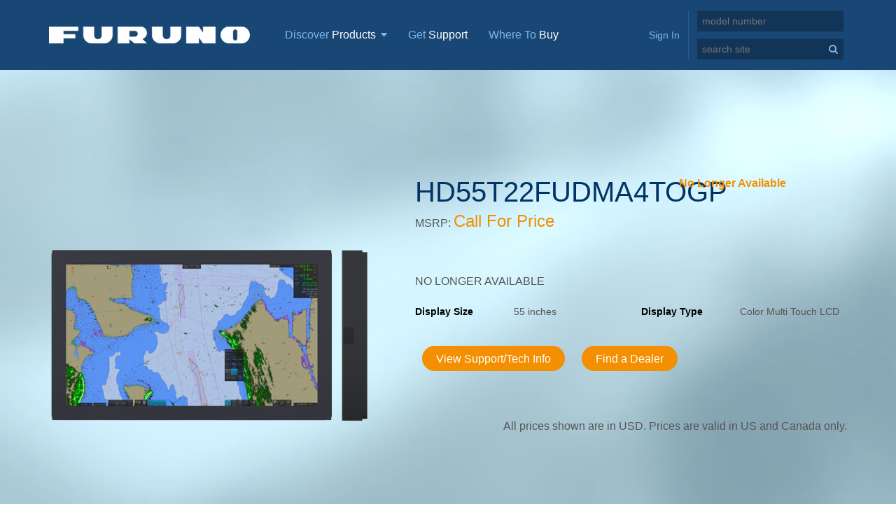

--- FILE ---
content_type: text/html; charset=utf-8
request_url: https://furunousa.com/en/products/hd55t22fudma4togp
body_size: 37748
content:

<!DOCTYPE html>
<html itemscope="" lang="en">
    <head>
        <title>HD55T22FUDMA4TOGP</title>        
        <meta http-equiv="content-type" content="text/html; charset=utf-8" />
        <meta name="viewport" content="width=device-width,initial-scale=1" />
        
        <meta itemprop="server-info" content="fusa-prod-cd1" />
        <meta itemprop="product-version" content="1.0 $(BUILD_BUILDNUMBER)" />
        <meta itemprop="source-version" content="$(BUILD_SOURCEVERSION)" />
        <meta itemprop="page-id" content="{DEB76843-6FAE-409A-8D1C-857F690D87C2}"/>
                                            <link rel="canonical" href="https://furunousa.com/en/products/hd55t22fudma4togp" />
                <link rel="icon" href="/favicon.ico?v=" type="image/x-icon" />
        <link href="/Components/Furuno/_Shared/Views/Styles/bundle?v=cWrqTr0vP42fNp8_gSmKylbVXpFMyEq0eJLvMX8qQsc1" rel="stylesheet"/>

        <link href="/Content/css/ui?v=HQovGtWhPkPfqQ3X9X4ofApNiOo0rZ7cG8GEdqLCaSU1" rel="stylesheet"/>

 
        
    </head>
    <body>
        
<!-- Google Tag Manager (upd 2023-06-27) -->
<!-- Google tag (gtag.js) -->
<script async src="https://www.googletagmanager.com/gtag/js?id=G-YE7B34R5R5"></script>
<script>
    window.dataLayer = window.dataLayer || [];

    function gtag() {
        dataLayer.push(arguments);
    }

    gtag('js', new Date());
    gtag('config', 'G-YE7B34R5R5');
</script>

<!-- End Google Tag Manager -->

        
    <div data-component-class="Dlw.ScBase.Furuno.Header" data-component-parm="null" data-webid="Dlw.ScBase.Furuno.Header">    <div class="inc-header">
        <!-- Header -->
        <header>
            <div class="container">
                <div class="row">
                    <div class="col-sm-12">
                        <div class="logo">
<a href='/en' ><img src='/-/media/sites/furuno/header/furunologo.png?mh=24&amp;h=24&amp;w=287&amp;la=en&amp;hash=E88B80108D3E98EF4680423993C121CD42BA800D' alt='' /></a>
                            <img src='/-/media/sites/furuno/header/furuno_logo_print.png?h=30&amp;w=359&amp;la=en&amp;hash=A86203BE77EE900154E66930F18FDC9EA933125F' class='hide' alt='' />
                        </div>
                        <nav class="mainNav visible-desktop">
    <a class="navbar-toggle collapsed" data-toggle="collapse" data-target="#dropdown-for-discover-products">
        Discover <span>Products</span>
        <i class="fa fa-caret-down"></i>
    </a>
<a href='/en/get_support' target='_self' >Get <span>Support</span></a><a href='/en/company/find_a_dealer' target='_self' >Where To <span>Buy</span></a>                        </nav>
                        <div class="mobileUtility hide-desktop">                          
    <button type="button" class="navbar-toggle collapsed" data-toggle="collapse" data-target="#dropdown-for-discover-products">
        <i class="fa fa-navicon"></i>
    </button>
<a href='/en/get_support' target='_self' >        <i class="fa fa-life-buoy"></i>
</a><a href='/en/company/find_a_dealer' target='_self' >        <i class="fa fa-map-marker"></i>
</a>                                                            <button class="mobileSearch">
                                    <i class="fa fa-search"></i>
                                </button>
                            <button class="mobileSignin account">
                                <i class="fa fa-user"></i>
                            </button>
                        </div>
                        <div class="utilityNav">
                            <div class="headerAccount">
<div data-component-class="Dlw.ScBase.Furuno.LoginComponent" data-component-parm="{&quot;activateQuoteUrl&quot;:&quot;/services/website/en/Login/GenerateQuote&quot;}" data-webid="Dlw.ScBase.Furuno.LoginComponent">        <div id="login-form">
            <form action="/services/website/en/Login/login?datasource=%7B0F3A7D6C-4440-4463-879D-42B3BE1DCB3A%7D" data-ajax="true" data-ajax-method="post" data-ajax-mode="replace" data-ajax-update="#login-form" id="form0" method="post">    <a class="account visible-desktop">Sign In</a>
    <div class="accountHolder">
        <div class="fallback-message">
            <p></p>
        </div>
        <label>E-mail</label>
        <input data-val="true" data-val-email="The Email field is not a valid e-mail address." data-val-required="The Email field is required." id="Email" name="Email" type="text" value="" />
        <span class="field-validation-valid" data-valmsg-for="Email" data-valmsg-replace="true"></span>
        <label>Password</label>
        <input data-val="true" data-val-required="The Password field is required." id="Password" name="Password" type="password" />
        <span class="field-validation-valid" data-valmsg-for="Password" data-valmsg-replace="true"></span><br/>
<a href='/en/myaccount/forgot_password' class='right' >Forgot Password?</a>        <label>
            <input data-val="true" data-val-required="The RememberMe field is required." id="RememberMe" name="RememberMe" type="checkbox" value="true" /><input name="RememberMe" type="hidden" value="false" />
            Remember User ID
        </label>
        <div class="buttons">
            <input type="submit" id="signInSubmit" class="button" value="Sign In">
        </div>
        <div class="accountLinks">
            <ul>
                <li>
                    <h3>New Visitor?</h3>

<a href='/en/myaccount/customer_registration' >Create an Account</a>                </li>
            </ul>
        </div>
    </div>
    <div class="for-ReloadCurrentPage" hidden="" data-text="False"></div>
</form>
        </div>
        <input type="hidden" id="whichAjax" value="" />
        <input type="hidden" id="homePageLink" value="https://furunousa.com" />
</div></div>

<div data-component-class="Dlw.ScBase.Furuno.SiteSearch" data-component-parm="{&quot;optionsUrl&quot;:&quot;/services/website/en/SiteSearch/GetSearchOptions&quot;,&quot;matchedUrl&quot;:&quot;/services/website/en/SiteSearch/MoveToMatchedProductPage&quot;,&quot;searchUrl&quot;:&quot;/en/searchresults&quot;}" data-webid="Dlw.ScBase.Furuno.SiteSearch" style="float:left">    <div class="siteSearch searchHide ui-widget" style="margin-bottom: 10px;">
        <a class="searchBtn"></a>
        <input id="modelSearch" placeholder="model number" type="text">
    </div>
    <div class="foutyHeight"></div>
    <div class="siteSearch searchHide">
        <a class="searchBtn"><i class="fa fa-search"></i></a>
        <input id="siteSearchTxt" placeholder="search site" type="text" data-toggle="tooltip" data-placement="bottom" title="A minimum of 2 characters is needed to search.">
    </div>
</div>                        </div>
                    </div>
                </div>
            </div>
        </header>
        <!-- /Header -->

        <!-- Header Dropdown Body -->
    <div class="categoryNav navbar-collapse collapse" id="dropdown-for-discover-products">
        <div class="container">
            <ul class="row">
        <li class="col-sm-3 col-xs-6">

<a href='/en/products/navnet_mfds' ><img src='/-/media/sites/furuno/category_group_navigation/group_thumbnails/tztouch3_300x300.png?h=160&amp;w=180&amp;la=en&amp;hash=5F7FF60AA409E81F9A10AF9C4C56CBF9F3410153' alt='' />NavNet MFDs</a>        </li>
        <li class="col-sm-3 col-xs-6">

<a href='/en/products/radars' ><img src='/-/media/sites/furuno/main_site_navigation/radar_180x160.png?h=160&amp;w=180&amp;la=en&amp;hash=96B706A5EF32B82DC4602D9E175DC3069C3D12DA' alt='' />Radars</a>        </li>
        <li class="col-sm-3 col-xs-6">

<a href='/en/products/fishfinders' ><img src='/-/media/sites/furuno/main_site_navigation/fish_finders_180x160.png?h=160&amp;w=180&amp;la=en&amp;hash=BE964D6F46AA6D79107FE626DE52EB06CA30136A' alt='' />Fish Finders & Transducers</a>        </li>
        <li class="col-sm-3 col-xs-6">

<a href='/en/products/gps_and_chart_plotters' ><img src='/-/media/sites/furuno/main_site_navigation/chart_plotters_180x160.png?h=160&amp;w=180&amp;la=en&amp;hash=DB562426507E56CF019D34F25B8176B47B13BA87' alt='' />GPS & Chart Plotters</a>        </li>
        <li class="col-sm-3 col-xs-6">

<a href='/en/products/autopilots' ><img src='/-/media/sites/furuno/main_site_navigation/autopilot_180x160.png?h=160&amp;w=180&amp;la=en&amp;hash=FF006F5877003D05444F81FFD763A63A71110661' alt='' />Autopilots</a>        </li>
        <li class="col-sm-3 col-xs-6">

<a href='/en/products/navigation' ><img src='/-/media/sites/furuno/main_site_navigation/navigation_180x160.png?h=160&amp;w=180&amp;la=en&amp;hash=8C041528EDAAB7BD41DE669A77573094A74D263F' alt='' />Navigation</a>        </li>
        <li class="col-sm-3 col-xs-6">

<a href='/en/products/sonars' ><img src='/-/media/sites/furuno/main_site_navigation/sonar_180x160.png?h=160&amp;w=180&amp;la=en&amp;hash=5E07824FAB1953119EA9153160111852C026BB1A' alt='' />Sonars</a>        </li>
        <li class="col-sm-3 col-xs-6">

<a href='/en/products/commercial' ><img src='/-/media/sites/furuno/main_site_navigation/commercial_180x160.png?h=160&amp;w=180&amp;la=en&amp;hash=D0E52DA7AE4ED70A54C50165479A80B32E5CCCFA' alt='' />Commercial</a>        </li>
            </ul>
        </div>
        <div class="button-section">
            <div class="container">
                <div>
<p style="margin-bottom: 0.0001pt;"><span style="color: #f38f00;">Browse the Furuno product catalog for current and previous products.</span></p>
</div>
<a href='/en/products' class='button' target='_self' >Browse All Products</a>                <div class="reset"></div>
            </div>
        </div>
    </div>
        <!-- /Header Dropdown Body -->
    </div>
</div><div class="headcrumbs">
    <div class="container">
        
    </div>
</div>












        <div class="content">

<div class="container-fluid">
    <div class="row">
        <div class="col-md-12 no-column-padding">
            

<a id="Specifications"></a>


    <div class="productDetailPrint">
<div data-component-class="Dlw.ScBase.Furuno.ProductItemSalesListing" data-component-parm="{&quot;addToQuoteUrl&quot;:&quot;/services/website/en/ProductItemSalesListing/AddProductToQuote&quot;}" data-webid="Dlw.ScBase.Furuno.ProductItemSalesListing">            <div class="prodDetail" style="background-image: url(/-/media/sites/furuno/product_detail_background/backgroundsales.png);">
                <div class="container">
                    <div class="row">
                        <div class="col-sm-5">
							<div class="prodImg">
										    <div class="image-gallery-nav">
											    <div class="swiper-container image-gallery-nav__swiper-container"
													    data-gallery>
												    <div class="swiper-wrapper image-gallery-nav__swiper-wrapper">

														    <div class="swiper-slide">
															    <img src='/-/media/sites/furuno/pim/sharepoint_images/main_images/hd55t22togp-01.png?mh=500&amp;h=500&amp;w=500&amp;la=en&amp;hash=30CF19EE622DCA850987D1B98C458FCD664483AF' alt='hd55t22TOGP-01.png' />
														    </div>
														    <div class="swiper-slide">
															    <img src='/-/media/sites/furuno/pim/sharepoint_images/secondary_images/hdxx-fmd-monitor-1.png?mh=500&amp;h=0&amp;w=0&amp;hash=7D1D5C5ACAAD47A1A45E07FBDF735E8CC367FBAA' alt='HDXX-FMD-MONITOR-1.png' />
														    </div>
														    <div class="swiper-slide">
															    <img src='/-/media/sites/furuno/pim/sharepoint_images/secondary_images/hdxx-fmd-monitor-2.png?mh=500&amp;h=0&amp;w=0&amp;hash=1A66076C451A047EF0E2929677277DA3A68AB3D7' alt='HDXX-FMD-MONITOR-2.png' />
														    </div>
														    <div class="swiper-slide">
															    <img src='/-/media/sites/furuno/pim/sharepoint_images/secondary_images/hdxx-fmd-monitor-3.png?mh=500&amp;h=0&amp;w=0&amp;hash=165EF2C7876E87A88C575B6BD47BD8D53DC595F9' alt='HDXX-FMD-MONITOR-3.png' />
														    </div>
												    </div>
												
											    </div>
											    <div class="image-gallery-nav__button-wrapper image-gallery-nav-thumbnails__wrapper">
												    <div class="swiper-container image-gallery-nav-thumbnails"
													     data-gallery-thumbnails>
													    <div class="swiper-wrapper">

															    <div class="swiper-slide image-gallery-nav-thumbnails__slide"
																     data-gallery-thumbnail-slide
																     data-gallery-thumbnail-slide-index="0">
																    <img class="image-gallery-nav-thumbnails__image"
																	     src="/-/media/sites/furuno/pim/sharepoint_images/main_images/hd55t22togp-01.png"
																	     alt="hd55t22TOGP-01.png" />
															    </div>      															    <div class="swiper-slide image-gallery-nav-thumbnails__slide"
																     data-gallery-thumbnail-slide
																     data-gallery-thumbnail-slide-index="1">
																    <img class="image-gallery-nav-thumbnails__image"
																	     src="/-/media/sites/furuno/pim/sharepoint_images/secondary_images/hdxx-fmd-monitor-1.png"
																	     alt="HDXX-FMD-MONITOR-1.png" />
															    </div>      															    <div class="swiper-slide image-gallery-nav-thumbnails__slide"
																     data-gallery-thumbnail-slide
																     data-gallery-thumbnail-slide-index="2">
																    <img class="image-gallery-nav-thumbnails__image"
																	     src="/-/media/sites/furuno/pim/sharepoint_images/secondary_images/hdxx-fmd-monitor-2.png"
																	     alt="HDXX-FMD-MONITOR-2.png" />
															    </div>      															    <div class="swiper-slide image-gallery-nav-thumbnails__slide"
																     data-gallery-thumbnail-slide
																     data-gallery-thumbnail-slide-index="3">
																    <img class="image-gallery-nav-thumbnails__image"
																	     src="/-/media/sites/furuno/pim/sharepoint_images/secondary_images/hdxx-fmd-monitor-3.png"
																	     alt="HDXX-FMD-MONITOR-3.png" />
															    </div>      													    </div>
												    </div>

												    <button class="image-gallery-nav__button image-gallery-nav__button--prev swiper-button-disabled"
														    type="button"
														    data-gallery-swiper-button-prev>
													    <span class="glyphicon glyphicon-chevron-left" aria-hidden="true"></span>
													    <span class="sr-only">Previous</span>
												    </button>
												    <button class="image-gallery-nav__button image-gallery-nav__button--next swiper-button-disabled"
														    type="button"
														    data-gallery-swiper-button-next>
													    <span class="glyphicon glyphicon-chevron-right" aria-hidden="true">
													    </span> <span class="sr-only">Next</span>
												    </button>

												    <div class="swiper-pagination" data-gallery-pagination></div>
											    </div>
										    </div>    
							</div>
                        </div>
                        <div class="col-sm-7 proPadding">
                            <div class="intro">
                                <div class="row">
                                    <div class="col-md-7 col-xs-12">
                                        <h1>HD55T22FUDMA4TOGP</h1>
                                    </div>
                                    <div class="col-md-5 col-xs-12">
                                            <p class="availability"><strong>No Longer Available</strong></p>
                                    </div>
                                </div>
                                    <p class="price">
                                        MSRP: <strong>Call For Price</strong>
                                    </p>
                                <p class="price">
                                    <strong></strong>
                                </p>
                                NO LONGER AVAILABLE
                            </div>
                            <div class="prodAttributes">
                                <div class="row">
                                            <div class="col-sm-6">
                                                <p class="item clearfix"><strong>Display Size</strong><span>55 inches</span></p>
                                            </div>
                                            <div class="col-sm-6">
                                                <p class="item clearfix"><strong>Display Type</strong><span>Color Multi Touch LCD</span></p>
                                            </div>

                                </div>
                            </div>
                            <div class="print-only"><p>Prices and Specifications Subject to Change Without Notice.</p></div>
                            <div class="buttons">
																	<a href="/en/support/HD55T22FUDMA4TOGP" class="button">View Support/Tech Info</a>

<a href='/en/company/find_a_dealer' class='button' >Find a Dealer</a>																		<div class="image-gallery-modal"
											 data-image-gallery-modal>
											<button class="image-gallery-modal__close-button"
													type="button"
													data-modal-gallery-close-button>
												<svg xmlns="http://www.w3.org/2000/svg" width="24" height="24" style="vertical-align: middle;">
													<defs>
														<clipPath id="a">
															<path clip-rule="evenodd" d="M-1359.857-42.287H66.463V975.947h-1426.32z" />
														</clipPath>
													</defs>
													<g clip-path="url(#a)">
														<path fill="#1A4875" d="M23.176 1a2.374 2.374 0 0 0-3.357 0L12 8.818 4.182 1A2.374 2.374 0 0 0 .824 4.357l7.819 7.819-7.819 7.818a2.374 2.374 0 1 0 3.358 3.358L12 15.532l7.819 7.82a2.374 2.374 0 0 0 3.357-3.358l-7.818-7.818 7.818-7.819a2.374 2.374 0 0 0 0-3.357z" />
													</g>
												</svg>
												<span class="sr-only">Close modal</span>
											</button>
											<div class="image-gallery-modal__content">
												<div class="image-gallery-modal__swiper-button-wrapper">
													<div class="image-gallery-modal__swiper-container swiper-container"
														 data-modal-gallery>
														<div class="swiper-wrapper image-gallery-modal__swiper-wrapper">

																<div class="swiper-slide image-gallery-modal__slide">
																	<img class="image-gallery-modal__slide-image"
																		 src="/-/media/sites/furuno/pim/sharepoint_images/main_images/hd55t22togp-01.png"
																		 alt="hd55t22TOGP-01.png" />
																</div>
																<div class="swiper-slide image-gallery-modal__slide">
																	<img class="image-gallery-modal__slide-image"
																		 src="/-/media/sites/furuno/pim/sharepoint_images/secondary_images/hdxx-fmd-monitor-1.png"
																		 alt="HDXX-FMD-MONITOR-1.png" />
																</div>
																<div class="swiper-slide image-gallery-modal__slide">
																	<img class="image-gallery-modal__slide-image"
																		 src="/-/media/sites/furuno/pim/sharepoint_images/secondary_images/hdxx-fmd-monitor-2.png"
																		 alt="HDXX-FMD-MONITOR-2.png" />
																</div>
																<div class="swiper-slide image-gallery-modal__slide">
																	<img class="image-gallery-modal__slide-image"
																		 src="/-/media/sites/furuno/pim/sharepoint_images/secondary_images/hdxx-fmd-monitor-3.png"
																		 alt="HDXX-FMD-MONITOR-3.png" />
																</div>
														</div>
													</div>
													<button class="image-gallery-modal__swiper-button image-gallery-modal__swiper-button--prev"
															type="button"
															data-modal-gallery-swiper-button-prev>
														<span class="sr-only">Previous</span>
														<svg xmlns="http://www.w3.org/2000/svg" width="26" height="39">
															<defs>
																<clipPath id="a">
																	<path clip-rule="evenodd" d="M-173-312h1440V716H-173z" />
																</clipPath>
															</defs>
															<g clip-path="url(#a)">
																<path fill="#1A4875" d="M24.211 6.057l-4.878-4.878a.61.61 0 0 0-.862 0L.18 19.47a.61.61 0 0 0 0 .863L18.47 38.626a.608.608 0 0 0 .862 0l4.878-4.878a.609.609 0 0 0 0-.862L11.228 19.902 24.211 6.92a.609.609 0 0 0 0-.862z" />
															</g>
														</svg>
													</button>
													<button class="image-gallery-modal__swiper-button image-gallery-modal__swiper-button--next"
															type="button"
															data-modal-gallery-swiper-button-next>
														<span class="sr-only">Next</span>
														<svg xmlns="http://www.w3.org/2000/svg" width="26" height="39">
															<defs>
																<clipPath id="a">
																	<path clip-rule="evenodd" d="M-1285-312H155V716h-1440z" />
																</clipPath>
															</defs>
															<g clip-path="url(#a)">
																<path fill="#1A4875" d="M.788 6.057l4.878-4.878a.61.61 0 0 1 .863 0L24.82 19.47a.61.61 0 0 1 0 .863L6.53 38.626a.608.608 0 0 1-.863 0L.788 33.748a.609.609 0 0 1 0-.862l12.984-12.984L.788 6.92a.609.609 0 0 1 0-.862z" />
															</g>
														</svg>
													</button>
												</div>

												<div class="swiper-container image-gallery-modal-thumbnails"
													 data-modal-gallery-thumbnails>
													<div class="swiper-wrapper image-gallery-modal-thumbnails__swiper-wrapper">

															<div class="swiper-slide image-gallery-modal-thumbnails__slide"
																 data-modal-gallery-thumbnail-slide
																 data-modal-gallery-thumbnail-slide-index="0">
																<img class="image-gallery-modal-thumbnails__slide-image"
																	 src="/-/media/sites/furuno/pim/sharepoint_images/main_images/hd55t22togp-01.png"
																	 alt="hd55t22TOGP-01.png" />
															</div>
															<div class="swiper-slide image-gallery-modal-thumbnails__slide"
																 data-modal-gallery-thumbnail-slide
																 data-modal-gallery-thumbnail-slide-index="1">
																<img class="image-gallery-modal-thumbnails__slide-image"
																	 src="/-/media/sites/furuno/pim/sharepoint_images/secondary_images/hdxx-fmd-monitor-1.png"
																	 alt="HDXX-FMD-MONITOR-1.png" />
															</div>
															<div class="swiper-slide image-gallery-modal-thumbnails__slide"
																 data-modal-gallery-thumbnail-slide
																 data-modal-gallery-thumbnail-slide-index="2">
																<img class="image-gallery-modal-thumbnails__slide-image"
																	 src="/-/media/sites/furuno/pim/sharepoint_images/secondary_images/hdxx-fmd-monitor-2.png"
																	 alt="HDXX-FMD-MONITOR-2.png" />
															</div>
															<div class="swiper-slide image-gallery-modal-thumbnails__slide"
																 data-modal-gallery-thumbnail-slide
																 data-modal-gallery-thumbnail-slide-index="3">
																<img class="image-gallery-modal-thumbnails__slide-image"
																	 src="/-/media/sites/furuno/pim/sharepoint_images/secondary_images/hdxx-fmd-monitor-3.png"
																	 alt="HDXX-FMD-MONITOR-3.png" />
															</div>
													</div>
												</div>

												<div class="swiper-pagination" data-modal-gallery-pagination></div>
											</div>
										</div>
							</div>
							<div class="row">
								<div class="col-sm-12">
									<div class="pricingDisclaimer"><p>All prices shown are in USD. Prices are valid in US and Canada only.</p></div>
								</div>

							</div>
						</div>
					</div>
                </div>
            </div>
</div>
        <div id="addProductModal" class="modal fade print-remove" role="dialog" aria-hidden="true" data-backdrop="false">
            <div class="modal-dialog">
                <div class="modal-content">
                    <div class="modal-header"></div>
                    <div class="modal-body">
                        <div id="modalMessage"></div>
                    </div>
                    <div class="modal-footer"></div>
                </div>
            </div>
        </div>
    </div>


<div data-component-class="Dlw.ScBase.Furuno.StickyAnchorNavigation" data-component-parm="null" data-webid="Dlw.ScBase.Furuno.StickyAnchorNavigation"><div style="height: 66px;" class="sticky-wrapper print-remove" id="pageNavi-sticky-wrapper">
    <div class="pageNavi" id="pageNavi">
        <div class="naviBg" style="background:#F3F2F0;">
            <div class="col-lg-9 col-lg-offset-2 col-md-11 col-md-offset-1">
                <i class="fa fa-indent"></i>
                <menu class="clearfix" id="navi">
                        <li class="current">
                            <a href="#Specifications" name=Specifications>Specifications</a>
                        </li>
                        <li class="">
                            <a href="#Features" name=Features>Features</a>
                        </li>
                        <li class="">
                            <a href="#Accessories" name=Accessories>Accessories</a>
                        </li>
                        <li class="">
                            <a href="#RecommendedAdditions" name=RecommendedAdditions>Recommended Additions</a>
                        </li>
                        <li class="">
                            <a href="#Extras" name=Extras>Extras</a>
                        </li>
                </menu>
            </div>
        </div>
    </div>
</div>
</div><div class="subpage">
    
</div>

    <div class="container crumbs">
                    <a href="/en">Home</a>
                <span class="divider">
                    <i class="fa fa-angle-right"></i>
                </span>
                    <a href="/en/products">Products</a>
                <span class="divider">
                    <i class="fa fa-angle-right"></i>
                </span>
HD55T22FUDMA4TOGP    </div>


<a id="Features"></a>

    <div class="container prodFeature">
            <div class="featureSection rightProdImg" style="background-image: url();">
                <div class="twentyPercent">
<img src='/-/media/sites/furuno/product_features/navigation/fmd--ct-proc-left.png?h=500&amp;w=500&amp;la=en&amp;hash=77D1B2F5A7AAA9A8226CDD19E4E219076AC49AAF' class='rightProdImg' alt='' />                </div>
                <div class="eightyPercent">
                    <div class="intro">
                        <h2><p>Reliability &amp; Performance with 4K Resolution</p></h2>
                        <p>This Hatteland Series X Multi Vision Display (MVD) provides large 4K resolution display solutions to maritime IBS, Automation and Command Control system integrators. The cutting edge high definition LED display technology used, with its high quality brightness and contrast, enables the presentation of large amounts of data onto one screen instead of multiple displays.
</p>
<p>The Series X MVD Display feature 4K screen resolution and high-end panel technology, providing unmatched viewing clarity in all lighting conditions. Its ultramodern approach represents the pinnacle of maritime display technology, making it the most advanced platform for the development of a new generation of sophisticated, function rich and user-friendly bridge technologies that demand only the best display solutions to ensure increased navigational safety and efficiency on the bridge.</p>
<p>Approved for harsh maritime environments where reliability and long life are key factors, the new Series X MVD display is a robust, flexible and ergonomic solutions. </p>
<p>The HD55T22FUDMA4TOGP includes color calibration software iand C-power articulating "Chart Table" hardware with raise/lower and tilt control.</p>
                    </div>
                </div>
                <div class="reset"></div>
            </div>
    </div>

        </div>
    </div>
</div>

<div class="container">
    <div class="row">
        <div class="col-md-12 no-column-padding">
            
        </div>
    </div>
</div>

<div class="container">
    <div class="row">
        <div class="col-md-12 no-column-padding">
            

<a id="Accessories"></a>

<div data-component-class="Dlw.ScBase.Furuno.AccessoryListing" data-component-parm="{&quot;addToQuoteUrl&quot;:&quot;/services/website/en/AccessoryListing/AddProductToQuote&quot;}" data-webid="Dlw.ScBase.Furuno.AccessoryListing">        <div class="supportProductLocator Accessories">
            <div class="col-md-12">
                <div class="tabsBox" id="productLocator">
                    <ul style="height: 456px;" class="tabThumbs" id="AccessoriesMenuId">

                            <li class="active" anchor="3A11D4DB">Miscellaneous Accessories</li>
                    </ul>
                    <div class="tabItemBox">

                            <h2 class="tabAccordion active" anchor="3A11D4DB">
                                <i class="fa fa-plus"></i>
                                <i class="fa fa-minus"></i>
                                Miscellaneous Accessories
                            </h2>
                            <div class="tabItem active" anchor="3A11D4DB">
                                <div class="prodItem">
                                    <h2><span>Miscellaneous Accessories</span></h2>
                                    <div class="dataList">
                                        <div class="row headings">
                                                <div class="col-sm-9 col-lg-10 hidden-xs">Model / Part #</div>
                                                <div class="col-sm-3 col-lg-2 hidden-xs partsListingPrice">MSRP - USD</div>
                                            <div></div>
                                        </div>
                                        <div class="reset"></div>
                                            <div class="row">
                                                <div class="col-sm-3">
                                                    <a href="/en/products/fmd--ctplan"><strong>FMD/CTPLAN</strong></a>
                                                </div>
                                                <div class="col-xs-12 visible-xs">
                                                    <strong>
$8,000.00                                                    </strong>
                                                </div>
                                                    <div class="col-sm-6 col-lg-7">WHEN 0 STOCK, GO TO PS100</div>
                                                <div class="col-sm-3 col-lg-2 hidden-xs" style="text-align: right;">
                                                    <strong>
$8,000.00                                                    </strong>
                                                </div>


                                                    
                                            </div>
                                    </div>
                                </div>
                            </div>
                    </div>
                    <div class="reset"></div>
                </div>
            </div>
        </div>
</div>
        </div>
    </div>
</div>

<div class="container">
    <div class="row">
        <div class="col-md-12 no-column-padding">
            

<a id="RecommendedAdditions"></a>


        </div>
    </div>
</div>

<div class="container-fluid">
    <div class="row">
        <div class="col-md-12 no-column-padding">
            

<a id="Extras"></a>


        </div>
    </div>
</div>
                    </div>

        
    <footer>
    <div class="container">
        <div class="doormat">
            <div class="row">

                    <div class="col-sm-3">
                        <h3>products</h3>
                        <ul>
                                <li>
<a href='/en/products/navnet_mfds' >NavNet MFD's</a>                                </li>
                                <li>
<a href='/en/products/radars' >Radars</a>                                </li>
                                <li>
<a href='/en/products/fishfinders' >Fish Finders</a>                                </li>
                                <li>
<a href='/en/products/gps_and_chart_plotters' >GPS & Chart Plotters</a>                                </li>
                                <li>
<a href='/en/products/autopilots' >Autopilots</a>                                </li>
                                <li>
<a href='/en/products/navigation' >Navigation</a>                                </li>
                                <li>
<a href='/en/products/sonars' >Sonars</a>                                </li>
                                <li>
<a href='/en/products/commercial' >Commercial</a>                                </li>
                        </ul>
                    </div>

                    <div class="col-sm-3">
                        <h3>support</h3>
                        <ul>
                                <li>
<a href='/en/get_support/learning_center' >Learning Center</a>                                </li>
                                <li>
<a href='/en/myaccount/equipment_registration' >Product Registration</a>                                </li>
                                <li>
<a href='http://www.furunousaforum.com/index.php' target='_blank' >Furuno Forum</a>                                </li>
                                <li>
<a href='/en/searchresults?filter=SearchType.eq.knowledge base article' >Knowledge Base</a>                                </li>
                                <li>
<a href='/en/get_support/learning_center/videos' >Videos</a>                                </li>
                                <li>
<a href='/en/warranty' >Warranty</a>                                </li>
                        </ul>
                    </div>

                    <div class="col-sm-3">
                        <h3>company</h3>
                        <ul>
                                <li>
<a href='/en/company' >About Us</a>                                </li>
                                <li>
<a href='/en/company/news_room' >News Room</a>                                </li>
                                <li>
<a href='/en/company/careers' >Careers</a>                                </li>
                                <li>
<a href='/en/company/find_a_dealer' >Find A Dealer</a>                                </li>
                                <li>
<a href='/en/company/rebates' >Product Rebates</a>                                </li>
                                <li>
<a href='/en/company/brand_ambassadors' >Brand Ambassadors</a>                                </li>
                        </ul>
                    </div>

                    <div class="col-sm-3">
                        <h3>connect with us</h3>
                        <ul class="socialList">
                                <li>
<a href='https://www.facebook.com/furuno' target='_blank' >                                            <i class="fa fa-facebook"></i>
                                            <span class="hide-phone">Facebook</span>
</a>                                </li>
                                <li>
<a href='https://www.youtube.com/channel/UCdQIYa33BbRnoyJ9kZEc3Vw' target='_blank' >                                            <i class="fa fa-youtube"></i>
                                            <span class="hide-phone">YouTube</span>
</a>                                </li>
                                <li>
<a href='https://www.instagram.com/furuno_usa/' target='_blank' >                                            <i class="fa fa-instagram"></i>
                                            <span class="hide-phone">Instagram</span>
</a>                                </li>
                        </ul>
                    </div>

            </div>
        </div>
    </div>
    <div class="copyright">
        <div class="container">
            <div class="container">
<img alt="" class="logo" src="-/media/Sites/Furuno/Footer/Furunologo.ashx">
<p>&copy;2025 FURUNO ELECTRIC CO.,LTD. All Rights Reserved.&nbsp; &nbsp; | <a href="/en/terms_of_use" style="color: white;">Terms of Use</a> | <a href="/en/privacy_policy" style="color: white;">Privacy Policy&nbsp;</a>|</p>
</div>
<br>
<div>&nbsp;</div>
        </div>
    </div>
</footer>


        <!-- Needed to get visitor identifiation working -->
        
        
    <script src="/bundles/Furuno-basic-js?v=8V6fclSajx2mSTLWKQraon5hZpeK448WQhBHWMILeMM1"></script>

    <script src="/bundles/furuno-components?v=iiYUdQ3Cq0ybsPvJDVA05cesjzVq4YxhmYSQvFOhp401"></script>

    

        
        <!-- release jQuery $ variable to avoid sitecore pageeditor js errors (prototype) -->
        <script>
            if (window.jQuery) {
                jQuery.noConflict();
            }
        </script>
    </body>
</html>
